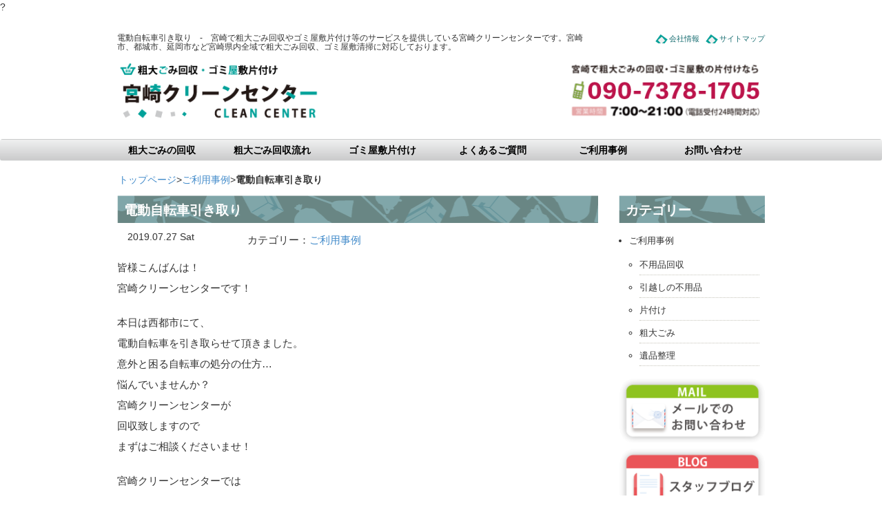

--- FILE ---
content_type: text/html; charset=UTF-8
request_url: https://cleancenter-miyazaki.net/%E9%9B%BB%E5%8B%95%E8%87%AA%E8%BB%A2%E8%BB%8A%E5%BC%95%E3%81%8D%E5%8F%96%E3%82%8A-2/
body_size: 10205
content:
<!DOCTYPE html>
<html lang="en">
<head>
<meta charset="utf-8">
<meta http-equiv="X-UA-Compatible" content="IE=edge">
<meta name="viewport" content="width=device-width, initial-scale=1">
<title>電動自転車引き取り | 粗大ごみ回収・ゴミ屋敷片付けの宮崎クリーンセンター</title>
<!-- <link rel="stylesheet" href="https://cleancenter-miyazaki.net/wp/wp-content/themes/cleancenter/style.css" media="screen"> -->
<!-- Bootstrap -->
<!-- <link href="https://cleancenter-miyazaki.net/wp/wp-content/themes/cleancenter/css/bootstrap.css" rel="stylesheet" media="screen"> -->
<link rel="stylesheet" type="text/css" href="//cleancenter-miyazaki.net/wp/wp-content/cache/wpfc-minified/jyox0sro/5x0ys.css" media="screen"/>
<meta name="keywords" content="粗大ごみ,回収,ゴミ屋敷,片付け,宮崎,宮崎市,都城市,延岡市,不用品回収" />
<meta name="description" content="皆様こんばんは！ 宮崎クリーンセンターです！ 本日は西都市にて、 電動自転車を引き取らせて頂きました。 意外と困る自転車の処分の仕方… 悩んでいませんか？ 宮崎クリーンセンターが 回収致しますので まずはご相談くださいませ！ 宮崎クリーンセ" />
<!-- Manifest added by SuperPWA - Progressive Web Apps Plugin For WordPress -->
<link rel="manifest" href="/superpwa-manifest.json">
<meta name="theme-color" content="#ffffff">
<!-- / SuperPWA.com -->
<meta name='robots' content='max-image-preview:large' />
<style>img:is([sizes="auto" i], [sizes^="auto," i]) { contain-intrinsic-size: 3000px 1500px }</style>
<link rel="alternate" type="application/rss+xml" title="粗大ごみ回収・ゴミ屋敷片付けの宮崎クリーンセンター &raquo; 電動自転車引き取り のコメントのフィード" href="https://cleancenter-miyazaki.net/%e9%9b%bb%e5%8b%95%e8%87%aa%e8%bb%a2%e8%bb%8a%e5%bc%95%e3%81%8d%e5%8f%96%e3%82%8a-2/feed/" />
<!-- <link rel='stylesheet' id='yarppRelatedCss-css' href='https://cleancenter-miyazaki.net/wp/wp-content/plugins/yet-another-related-posts-plugin/style/related.css?ver=5.30.11' type='text/css' media='all' /> -->
<!-- <link rel='stylesheet' id='wp-block-library-css' href='https://cleancenter-miyazaki.net/wp/wp-includes/css/dist/block-library/style.min.css?ver=6.7.4' type='text/css' media='all' /> -->
<link rel="stylesheet" type="text/css" href="//cleancenter-miyazaki.net/wp/wp-content/cache/wpfc-minified/kyndh8he/28b6b.css" media="all"/>
<style id='classic-theme-styles-inline-css' type='text/css'>
/*! This file is auto-generated */
.wp-block-button__link{color:#fff;background-color:#32373c;border-radius:9999px;box-shadow:none;text-decoration:none;padding:calc(.667em + 2px) calc(1.333em + 2px);font-size:1.125em}.wp-block-file__button{background:#32373c;color:#fff;text-decoration:none}
</style>
<style id='global-styles-inline-css' type='text/css'>
:root{--wp--preset--aspect-ratio--square: 1;--wp--preset--aspect-ratio--4-3: 4/3;--wp--preset--aspect-ratio--3-4: 3/4;--wp--preset--aspect-ratio--3-2: 3/2;--wp--preset--aspect-ratio--2-3: 2/3;--wp--preset--aspect-ratio--16-9: 16/9;--wp--preset--aspect-ratio--9-16: 9/16;--wp--preset--color--black: #000000;--wp--preset--color--cyan-bluish-gray: #abb8c3;--wp--preset--color--white: #ffffff;--wp--preset--color--pale-pink: #f78da7;--wp--preset--color--vivid-red: #cf2e2e;--wp--preset--color--luminous-vivid-orange: #ff6900;--wp--preset--color--luminous-vivid-amber: #fcb900;--wp--preset--color--light-green-cyan: #7bdcb5;--wp--preset--color--vivid-green-cyan: #00d084;--wp--preset--color--pale-cyan-blue: #8ed1fc;--wp--preset--color--vivid-cyan-blue: #0693e3;--wp--preset--color--vivid-purple: #9b51e0;--wp--preset--gradient--vivid-cyan-blue-to-vivid-purple: linear-gradient(135deg,rgba(6,147,227,1) 0%,rgb(155,81,224) 100%);--wp--preset--gradient--light-green-cyan-to-vivid-green-cyan: linear-gradient(135deg,rgb(122,220,180) 0%,rgb(0,208,130) 100%);--wp--preset--gradient--luminous-vivid-amber-to-luminous-vivid-orange: linear-gradient(135deg,rgba(252,185,0,1) 0%,rgba(255,105,0,1) 100%);--wp--preset--gradient--luminous-vivid-orange-to-vivid-red: linear-gradient(135deg,rgba(255,105,0,1) 0%,rgb(207,46,46) 100%);--wp--preset--gradient--very-light-gray-to-cyan-bluish-gray: linear-gradient(135deg,rgb(238,238,238) 0%,rgb(169,184,195) 100%);--wp--preset--gradient--cool-to-warm-spectrum: linear-gradient(135deg,rgb(74,234,220) 0%,rgb(151,120,209) 20%,rgb(207,42,186) 40%,rgb(238,44,130) 60%,rgb(251,105,98) 80%,rgb(254,248,76) 100%);--wp--preset--gradient--blush-light-purple: linear-gradient(135deg,rgb(255,206,236) 0%,rgb(152,150,240) 100%);--wp--preset--gradient--blush-bordeaux: linear-gradient(135deg,rgb(254,205,165) 0%,rgb(254,45,45) 50%,rgb(107,0,62) 100%);--wp--preset--gradient--luminous-dusk: linear-gradient(135deg,rgb(255,203,112) 0%,rgb(199,81,192) 50%,rgb(65,88,208) 100%);--wp--preset--gradient--pale-ocean: linear-gradient(135deg,rgb(255,245,203) 0%,rgb(182,227,212) 50%,rgb(51,167,181) 100%);--wp--preset--gradient--electric-grass: linear-gradient(135deg,rgb(202,248,128) 0%,rgb(113,206,126) 100%);--wp--preset--gradient--midnight: linear-gradient(135deg,rgb(2,3,129) 0%,rgb(40,116,252) 100%);--wp--preset--font-size--small: 13px;--wp--preset--font-size--medium: 20px;--wp--preset--font-size--large: 36px;--wp--preset--font-size--x-large: 42px;--wp--preset--spacing--20: 0.44rem;--wp--preset--spacing--30: 0.67rem;--wp--preset--spacing--40: 1rem;--wp--preset--spacing--50: 1.5rem;--wp--preset--spacing--60: 2.25rem;--wp--preset--spacing--70: 3.38rem;--wp--preset--spacing--80: 5.06rem;--wp--preset--shadow--natural: 6px 6px 9px rgba(0, 0, 0, 0.2);--wp--preset--shadow--deep: 12px 12px 50px rgba(0, 0, 0, 0.4);--wp--preset--shadow--sharp: 6px 6px 0px rgba(0, 0, 0, 0.2);--wp--preset--shadow--outlined: 6px 6px 0px -3px rgba(255, 255, 255, 1), 6px 6px rgba(0, 0, 0, 1);--wp--preset--shadow--crisp: 6px 6px 0px rgba(0, 0, 0, 1);}:where(.is-layout-flex){gap: 0.5em;}:where(.is-layout-grid){gap: 0.5em;}body .is-layout-flex{display: flex;}.is-layout-flex{flex-wrap: wrap;align-items: center;}.is-layout-flex > :is(*, div){margin: 0;}body .is-layout-grid{display: grid;}.is-layout-grid > :is(*, div){margin: 0;}:where(.wp-block-columns.is-layout-flex){gap: 2em;}:where(.wp-block-columns.is-layout-grid){gap: 2em;}:where(.wp-block-post-template.is-layout-flex){gap: 1.25em;}:where(.wp-block-post-template.is-layout-grid){gap: 1.25em;}.has-black-color{color: var(--wp--preset--color--black) !important;}.has-cyan-bluish-gray-color{color: var(--wp--preset--color--cyan-bluish-gray) !important;}.has-white-color{color: var(--wp--preset--color--white) !important;}.has-pale-pink-color{color: var(--wp--preset--color--pale-pink) !important;}.has-vivid-red-color{color: var(--wp--preset--color--vivid-red) !important;}.has-luminous-vivid-orange-color{color: var(--wp--preset--color--luminous-vivid-orange) !important;}.has-luminous-vivid-amber-color{color: var(--wp--preset--color--luminous-vivid-amber) !important;}.has-light-green-cyan-color{color: var(--wp--preset--color--light-green-cyan) !important;}.has-vivid-green-cyan-color{color: var(--wp--preset--color--vivid-green-cyan) !important;}.has-pale-cyan-blue-color{color: var(--wp--preset--color--pale-cyan-blue) !important;}.has-vivid-cyan-blue-color{color: var(--wp--preset--color--vivid-cyan-blue) !important;}.has-vivid-purple-color{color: var(--wp--preset--color--vivid-purple) !important;}.has-black-background-color{background-color: var(--wp--preset--color--black) !important;}.has-cyan-bluish-gray-background-color{background-color: var(--wp--preset--color--cyan-bluish-gray) !important;}.has-white-background-color{background-color: var(--wp--preset--color--white) !important;}.has-pale-pink-background-color{background-color: var(--wp--preset--color--pale-pink) !important;}.has-vivid-red-background-color{background-color: var(--wp--preset--color--vivid-red) !important;}.has-luminous-vivid-orange-background-color{background-color: var(--wp--preset--color--luminous-vivid-orange) !important;}.has-luminous-vivid-amber-background-color{background-color: var(--wp--preset--color--luminous-vivid-amber) !important;}.has-light-green-cyan-background-color{background-color: var(--wp--preset--color--light-green-cyan) !important;}.has-vivid-green-cyan-background-color{background-color: var(--wp--preset--color--vivid-green-cyan) !important;}.has-pale-cyan-blue-background-color{background-color: var(--wp--preset--color--pale-cyan-blue) !important;}.has-vivid-cyan-blue-background-color{background-color: var(--wp--preset--color--vivid-cyan-blue) !important;}.has-vivid-purple-background-color{background-color: var(--wp--preset--color--vivid-purple) !important;}.has-black-border-color{border-color: var(--wp--preset--color--black) !important;}.has-cyan-bluish-gray-border-color{border-color: var(--wp--preset--color--cyan-bluish-gray) !important;}.has-white-border-color{border-color: var(--wp--preset--color--white) !important;}.has-pale-pink-border-color{border-color: var(--wp--preset--color--pale-pink) !important;}.has-vivid-red-border-color{border-color: var(--wp--preset--color--vivid-red) !important;}.has-luminous-vivid-orange-border-color{border-color: var(--wp--preset--color--luminous-vivid-orange) !important;}.has-luminous-vivid-amber-border-color{border-color: var(--wp--preset--color--luminous-vivid-amber) !important;}.has-light-green-cyan-border-color{border-color: var(--wp--preset--color--light-green-cyan) !important;}.has-vivid-green-cyan-border-color{border-color: var(--wp--preset--color--vivid-green-cyan) !important;}.has-pale-cyan-blue-border-color{border-color: var(--wp--preset--color--pale-cyan-blue) !important;}.has-vivid-cyan-blue-border-color{border-color: var(--wp--preset--color--vivid-cyan-blue) !important;}.has-vivid-purple-border-color{border-color: var(--wp--preset--color--vivid-purple) !important;}.has-vivid-cyan-blue-to-vivid-purple-gradient-background{background: var(--wp--preset--gradient--vivid-cyan-blue-to-vivid-purple) !important;}.has-light-green-cyan-to-vivid-green-cyan-gradient-background{background: var(--wp--preset--gradient--light-green-cyan-to-vivid-green-cyan) !important;}.has-luminous-vivid-amber-to-luminous-vivid-orange-gradient-background{background: var(--wp--preset--gradient--luminous-vivid-amber-to-luminous-vivid-orange) !important;}.has-luminous-vivid-orange-to-vivid-red-gradient-background{background: var(--wp--preset--gradient--luminous-vivid-orange-to-vivid-red) !important;}.has-very-light-gray-to-cyan-bluish-gray-gradient-background{background: var(--wp--preset--gradient--very-light-gray-to-cyan-bluish-gray) !important;}.has-cool-to-warm-spectrum-gradient-background{background: var(--wp--preset--gradient--cool-to-warm-spectrum) !important;}.has-blush-light-purple-gradient-background{background: var(--wp--preset--gradient--blush-light-purple) !important;}.has-blush-bordeaux-gradient-background{background: var(--wp--preset--gradient--blush-bordeaux) !important;}.has-luminous-dusk-gradient-background{background: var(--wp--preset--gradient--luminous-dusk) !important;}.has-pale-ocean-gradient-background{background: var(--wp--preset--gradient--pale-ocean) !important;}.has-electric-grass-gradient-background{background: var(--wp--preset--gradient--electric-grass) !important;}.has-midnight-gradient-background{background: var(--wp--preset--gradient--midnight) !important;}.has-small-font-size{font-size: var(--wp--preset--font-size--small) !important;}.has-medium-font-size{font-size: var(--wp--preset--font-size--medium) !important;}.has-large-font-size{font-size: var(--wp--preset--font-size--large) !important;}.has-x-large-font-size{font-size: var(--wp--preset--font-size--x-large) !important;}
:where(.wp-block-post-template.is-layout-flex){gap: 1.25em;}:where(.wp-block-post-template.is-layout-grid){gap: 1.25em;}
:where(.wp-block-columns.is-layout-flex){gap: 2em;}:where(.wp-block-columns.is-layout-grid){gap: 2em;}
:root :where(.wp-block-pullquote){font-size: 1.5em;line-height: 1.6;}
</style>
<!-- <link rel='stylesheet' id='contact-form-7-css' href='https://cleancenter-miyazaki.net/wp/wp-content/plugins/contact-form-7/includes/css/styles.css?ver=6.1.4' type='text/css' media='all' /> -->
<link rel="stylesheet" type="text/css" href="//cleancenter-miyazaki.net/wp/wp-content/cache/wpfc-minified/qld0ymu6/5x0ys.css" media="all"/>
<link rel="https://api.w.org/" href="https://cleancenter-miyazaki.net/wp-json/" /><link rel="alternate" title="JSON" type="application/json" href="https://cleancenter-miyazaki.net/wp-json/wp/v2/posts/2123" /><link rel="canonical" href="https://cleancenter-miyazaki.net/%e9%9b%bb%e5%8b%95%e8%87%aa%e8%bb%a2%e8%bb%8a%e5%bc%95%e3%81%8d%e5%8f%96%e3%82%8a-2/" />
<link rel='shortlink' href='https://cleancenter-miyazaki.net/?p=2123' />
<link rel="alternate" title="oEmbed (JSON)" type="application/json+oembed" href="https://cleancenter-miyazaki.net/wp-json/oembed/1.0/embed?url=https%3A%2F%2Fcleancenter-miyazaki.net%2F%25e9%259b%25bb%25e5%258b%2595%25e8%2587%25aa%25e8%25bb%25a2%25e8%25bb%258a%25e5%25bc%2595%25e3%2581%258d%25e5%258f%2596%25e3%2582%258a-2%2F" />
<link rel="alternate" title="oEmbed (XML)" type="text/xml+oembed" href="https://cleancenter-miyazaki.net/wp-json/oembed/1.0/embed?url=https%3A%2F%2Fcleancenter-miyazaki.net%2F%25e9%259b%25bb%25e5%258b%2595%25e8%2587%25aa%25e8%25bb%25a2%25e8%25bb%258a%25e5%25bc%2595%25e3%2581%258d%25e5%258f%2596%25e3%2582%258a-2%2F&#038;format=xml" />
<!-- Markup (JSON-LD) structured in schema.org ver.4.8.1 START -->
<script type="application/ld+json">
{
"@context": "https://schema.org",
"@type": "BreadcrumbList",
"itemListElement": [
{
"@type": "ListItem",
"position": 1,
"item": {
"@id": "https://cleancenter-miyazaki.net",
"name": "粗大ごみ回収・ゴミ屋敷片付けの宮崎クリーンセンター"
}
},
{
"@type": "ListItem",
"position": 2,
"item": {
"@id": "https://cleancenter-miyazaki.net/category/blog/",
"name": "ご利用事例"
}
},
{
"@type": "ListItem",
"position": 3,
"item": {
"@id": "https://cleancenter-miyazaki.net/%E9%9B%BB%E5%8B%95%E8%87%AA%E8%BB%A2%E8%BB%8A%E5%BC%95%E3%81%8D%E5%8F%96%E3%82%8A-2/",
"name": "電動自転車引き取り"
}
}
]
}
</script>
<script type="application/ld+json">
{
"@context": "https://schema.org",
"@type": "Organization",
"name": "MiyazakiCleancenter",
"url": "https://cleancenter-miyazaki.net/",
"logo": "https://cleancenter-miyazaki.net/wp/wp-content/themes/cleancenter/images/logo.png",
"contactPoint": [
{
"@type": "ContactPoint",
"telephone": "0120-947-493",
"contactType": "customer service",
"email": "info@cleancenter-miyazaki.net",
"areaServed": [
"JP"
],
"contactOption": [
"TollFree"
],
"availableLanguage": [
"Japanese"
]
}
]
}
</script>
<script type="application/ld+json">
{
"@context": "https://schema.org",
"@type": "Person",
"name": "宮崎クリーンセンター",
"url": "https://cleancenter-miyazaki.net/",
"homeLocation": {
"@type": "Place",
"address": {
"@type": "PostalAddress",
"addressCountry": "Japan"
}
}
}
</script>
<script type="application/ld+json">
{
"@context": "https://schema.org",
"@type": "Article",
"mainEntityOfPage": {
"@type": "WebPage",
"@id": "https://cleancenter-miyazaki.net/%e9%9b%bb%e5%8b%95%e8%87%aa%e8%bb%a2%e8%bb%8a%e5%bc%95%e3%81%8d%e5%8f%96%e3%82%8a-2/"
},
"headline": "電動自転車引き取り",
"datePublished": "2019-07-27T18:44:40+0900",
"dateModified": "2019-07-27T18:44:41+0900",
"author": {
"@type": "Person",
"name": "宮崎クリーンセンター"
},
"description": "皆様こんばんは！宮崎クリーンセンターです！本日は西都市にて、電動自転車を引き取らせて頂きました。意外と困る自転車の処分の仕方…悩んでいませんか？宮崎クリーンセンターが回収致しますのでまずはご相談くださいませ！宮崎クリーン",
"image": {
"@type": "ImageObject",
"url": "https://cleancenter-miyazaki.net/wp/wp-content/themes/cleancenter/images/bill.jpg",
"width": 970,
"height": 350
},
"publisher": {
"@type": "Organization",
"name": "MiyazakiCleancenter",
"logo": {
"@type": "ImageObject",
"url": "https://cleancenter-miyazaki.net/wp/wp-content/themes/cleancenter/images/logo.png",
"width": 320,
"height": 100
}
}
}
</script>
<script type="application/ld+json">
{
"@context": "https://schema.org",
"@type": "BlogPosting",
"mainEntityOfPage": {
"@type": "WebPage",
"@id": "https://cleancenter-miyazaki.net/%e9%9b%bb%e5%8b%95%e8%87%aa%e8%bb%a2%e8%bb%8a%e5%bc%95%e3%81%8d%e5%8f%96%e3%82%8a-2/"
},
"headline": "電動自転車引き取り",
"datePublished": "2019-07-27T18:44:40+0900",
"dateModified": "2019-07-27T18:44:41+0900",
"author": {
"@type": "Person",
"name": "宮崎クリーンセンター"
},
"description": "皆様こんばんは！宮崎クリーンセンターです！本日は西都市にて、電動自転車を引き取らせて頂きました。意外と困る自転車の処分の仕方…悩んでいませんか？宮崎クリーンセンターが回収致しますのでまずはご相談くださいませ！宮崎クリーン"
}
</script>
<!-- Markup (JSON-LD) structured in schema.org END -->
<script type="text/javascript">
var _gaq = _gaq || [];
_gaq.push(['_setAccount', 'UA-33106809-41']);
_gaq.push(['_trackPageview']);
(function() {
var ga = document.createElement('script'); ga.type = 'text/javascript'; ga.async = true;
ga.src = ('https:' == document.location.protocol ? 'https://ssl' : 'http://www') + '.google-analytics.com/ga.js';
var s = document.getElementsByTagName('script')[0]; s.parentNode.insertBefore(ga, s);
})();
</script>
<!-- HTML5 Shim and Respond.js IE8 support of HTML5 elements and media queries -->
<!-- WARNING: Respond.js doesn't work if you view the page via file:// -->
<!--[if lt IE 9]>
<script src="https://oss.maxcdn.com/html5shiv/3.7.2/html5shiv.min.js"></script>
<script src="https://oss.maxcdn.com/respond/1.4.2/respond.min.js"></script>
<![endif]-->
?<meta name="keywords" content="粗大ごみ,回収,ゴミ屋敷,片付け,宮崎,宮崎市,都城市,延岡市,不用品回収" />
<meta name="description" content="皆様こんばんは！ 宮崎クリーンセンターです！ 本日は西都市にて、 電動自転車を引き取らせて頂きました。 意外と困る自転車の処分の仕方… 悩んでいませんか？ 宮崎クリーンセンターが 回収致しますので まずはご相談くださいませ！ 宮崎クリーンセ" />
<!-- Manifest added by SuperPWA - Progressive Web Apps Plugin For WordPress -->
<link rel="manifest" href="/superpwa-manifest.json">
<meta name="theme-color" content="#ffffff">
<!-- / SuperPWA.com -->
<meta name='robots' content='max-image-preview:large' />
<style>img:is([sizes="auto" i], [sizes^="auto," i]) { contain-intrinsic-size: 3000px 1500px }</style>
<link rel="alternate" type="application/rss+xml" title="粗大ごみ回収・ゴミ屋敷片付けの宮崎クリーンセンター &raquo; 電動自転車引き取り のコメントのフィード" href="https://cleancenter-miyazaki.net/%e9%9b%bb%e5%8b%95%e8%87%aa%e8%bb%a2%e8%bb%8a%e5%bc%95%e3%81%8d%e5%8f%96%e3%82%8a-2/feed/" />
<link rel="https://api.w.org/" href="https://cleancenter-miyazaki.net/wp-json/" /><link rel="alternate" title="JSON" type="application/json" href="https://cleancenter-miyazaki.net/wp-json/wp/v2/posts/2123" /><link rel="canonical" href="https://cleancenter-miyazaki.net/%e9%9b%bb%e5%8b%95%e8%87%aa%e8%bb%a2%e8%bb%8a%e5%bc%95%e3%81%8d%e5%8f%96%e3%82%8a-2/" />
<link rel='shortlink' href='https://cleancenter-miyazaki.net/?p=2123' />
<link rel="alternate" title="oEmbed (JSON)" type="application/json+oembed" href="https://cleancenter-miyazaki.net/wp-json/oembed/1.0/embed?url=https%3A%2F%2Fcleancenter-miyazaki.net%2F%25e9%259b%25bb%25e5%258b%2595%25e8%2587%25aa%25e8%25bb%25a2%25e8%25bb%258a%25e5%25bc%2595%25e3%2581%258d%25e5%258f%2596%25e3%2582%258a-2%2F" />
<link rel="alternate" title="oEmbed (XML)" type="text/xml+oembed" href="https://cleancenter-miyazaki.net/wp-json/oembed/1.0/embed?url=https%3A%2F%2Fcleancenter-miyazaki.net%2F%25e9%259b%25bb%25e5%258b%2595%25e8%2587%25aa%25e8%25bb%25a2%25e8%25bb%258a%25e5%25bc%2595%25e3%2581%258d%25e5%258f%2596%25e3%2582%258a-2%2F&#038;format=xml" />
<!-- Markup (JSON-LD) structured in schema.org ver.4.8.1 START -->
<script type="application/ld+json">
{
"@context": "https://schema.org",
"@type": "BreadcrumbList",
"itemListElement": [
{
"@type": "ListItem",
"position": 1,
"item": {
"@id": "https://cleancenter-miyazaki.net",
"name": "粗大ごみ回収・ゴミ屋敷片付けの宮崎クリーンセンター"
}
},
{
"@type": "ListItem",
"position": 2,
"item": {
"@id": "https://cleancenter-miyazaki.net/category/blog/",
"name": "ご利用事例"
}
},
{
"@type": "ListItem",
"position": 3,
"item": {
"@id": "https://cleancenter-miyazaki.net/%E9%9B%BB%E5%8B%95%E8%87%AA%E8%BB%A2%E8%BB%8A%E5%BC%95%E3%81%8D%E5%8F%96%E3%82%8A-2/",
"name": "電動自転車引き取り"
}
}
]
}
</script>
<script type="application/ld+json">
{
"@context": "https://schema.org",
"@type": "Organization",
"name": "MiyazakiCleancenter",
"url": "https://cleancenter-miyazaki.net/",
"logo": "https://cleancenter-miyazaki.net/wp/wp-content/themes/cleancenter/images/logo.png",
"contactPoint": [
{
"@type": "ContactPoint",
"telephone": "0120-947-493",
"contactType": "customer service",
"email": "info@cleancenter-miyazaki.net",
"areaServed": [
"JP"
],
"contactOption": [
"TollFree"
],
"availableLanguage": [
"Japanese"
]
}
]
}
</script>
<script type="application/ld+json">
{
"@context": "https://schema.org",
"@type": "Person",
"name": "宮崎クリーンセンター",
"url": "https://cleancenter-miyazaki.net/",
"homeLocation": {
"@type": "Place",
"address": {
"@type": "PostalAddress",
"addressCountry": "Japan"
}
}
}
</script>
<script type="application/ld+json">
{
"@context": "https://schema.org",
"@type": "Article",
"mainEntityOfPage": {
"@type": "WebPage",
"@id": "https://cleancenter-miyazaki.net/%e9%9b%bb%e5%8b%95%e8%87%aa%e8%bb%a2%e8%bb%8a%e5%bc%95%e3%81%8d%e5%8f%96%e3%82%8a-2/"
},
"headline": "電動自転車引き取り",
"datePublished": "2019-07-27T18:44:40+0900",
"dateModified": "2019-07-27T18:44:41+0900",
"author": {
"@type": "Person",
"name": "宮崎クリーンセンター"
},
"description": "皆様こんばんは！宮崎クリーンセンターです！本日は西都市にて、電動自転車を引き取らせて頂きました。意外と困る自転車の処分の仕方…悩んでいませんか？宮崎クリーンセンターが回収致しますのでまずはご相談くださいませ！宮崎クリーン",
"image": {
"@type": "ImageObject",
"url": "https://cleancenter-miyazaki.net/wp/wp-content/themes/cleancenter/images/bill.jpg",
"width": 970,
"height": 350
},
"publisher": {
"@type": "Organization",
"name": "MiyazakiCleancenter",
"logo": {
"@type": "ImageObject",
"url": "https://cleancenter-miyazaki.net/wp/wp-content/themes/cleancenter/images/logo.png",
"width": 320,
"height": 100
}
}
}
</script>
<script type="application/ld+json">
{
"@context": "https://schema.org",
"@type": "BlogPosting",
"mainEntityOfPage": {
"@type": "WebPage",
"@id": "https://cleancenter-miyazaki.net/%e9%9b%bb%e5%8b%95%e8%87%aa%e8%bb%a2%e8%bb%8a%e5%bc%95%e3%81%8d%e5%8f%96%e3%82%8a-2/"
},
"headline": "電動自転車引き取り",
"datePublished": "2019-07-27T18:44:40+0900",
"dateModified": "2019-07-27T18:44:41+0900",
"author": {
"@type": "Person",
"name": "宮崎クリーンセンター"
},
"description": "皆様こんばんは！宮崎クリーンセンターです！本日は西都市にて、電動自転車を引き取らせて頂きました。意外と困る自転車の処分の仕方…悩んでいませんか？宮崎クリーンセンターが回収致しますのでまずはご相談くださいませ！宮崎クリーン"
}
</script>
<!-- Markup (JSON-LD) structured in schema.org END -->
<!-- Google Tag Manager -->
<script>(function(w,d,s,l,i){w[l]=w[l]||[];w[l].push({'gtm.start':
new Date().getTime(),event:'gtm.js'});var f=d.getElementsByTagName(s)[0],
j=d.createElement(s),dl=l!='dataLayer'?'&l='+l:'';j.async=true;j.src=
'https://www.googletagmanager.com/gtm.js?id='+i+dl;f.parentNode.insertBefore(j,f);
})(window,document,'script','dataLayer','GTM-T438LJP');</script>
<!-- End Google Tag Manager -->
</head>
<body>
<!-- Google Tag Manager (noscript) -->
<noscript><iframe src="https://www.googletagmanager.com/ns.html?id=GTM-T438LJP"
height="0" width="0" style="display:none;visibility:hidden"></iframe></noscript>
<!-- End Google Tag Manager (noscript) -->
<div id="fb-root"></div>
<script>(function(d, s, id) {
var js, fjs = d.getElementsByTagName(s)[0];
if (d.getElementById(id)) return;
js = d.createElement(s); js.id = id;
js.src = "//connect.facebook.net/ja_JP/all.js#xfbml=1";
fjs.parentNode.insertBefore(js, fjs);
}(document, 'script', 'facebook-jssdk'));</script>  
<header>
<div class="container plus">
<div class="row">
<div class="col-md-9 col-sm-9 col-xs-12 head">
<h1 class="hide-for-small">電動自転車引き取り　-　宮崎で粗大ごみ回収やゴミ屋敷片付け等のサービスを提供している宮崎クリーンセンターです。宮崎市、都城市、延岡市など宮崎県内全域で粗大ごみ回収、ゴミ屋敷清掃に対応しております。</h1>
</div>
<div class="col-md-3 col-sm-3 col-xs-12 head">
<ul class="pull-right">
<li><a href="https://cleancenter-miyazaki.net/aboutus/company/">会社情報</a></li>
<li><a href="https://cleancenter-miyazaki.net/aboutus/sitemap/">サイトマップ</a></li>
</ul>
</div>
</div>
</div>
<div class="container">
<div class="row">
<div class="col-md-4 col-sm-4 col-xs-12">
<a href="https://cleancenter-miyazaki.net/"><img class="res center hover_img" src="https://cleancenter-miyazaki.net/wp/wp-content/themes/cleancenter/images/logo.png" alt="粗大ごみ・ゴミ屋敷片付けの宮崎クリーンセンター" width="320" height="100"></a>
</div>
<div class="col-md-4 col-sm-4 col-xs-12">
</div>
<div class="col-md-4 col-sm-4 col-xs-12">
<a href="tel:09073781705"><img class="res center hover_img" src="https://cleancenter-miyazaki.net/wp/wp-content/themes/cleancenter/images/tel.png" alt="粗大ごみ・ゴミ屋敷片付けの宮崎クリーンセンターまでお気軽にご相談ください" width="320" height="100"></a>
</div>
</div><!-- /.row -->
</div><!-- /.container -->
<nav class="navbar navbar-default small-nav" role="navigation">
<div class="container">
<div class="row">
<div class="container-fluid">
<!-- Brand and toggle get grouped for better mobile display -->
<div class="navbar-header">
<button type="button" class="navbar-toggle" data-toggle="collapse" data-target="#bs-example-navbar-collapse-1">
<span class="sr-only">Toggle navigation</span>
<span class="icon-bar"></span>
<span class="icon-bar"></span>
<span class="icon-bar"></span>
</button>
</div>
<!-- Collect the nav links, forms, and other content for toggling -->
<div class="collapse navbar-collapse" id="bs-example-navbar-collapse-1">
<ul class="nav navbar-nav">
<li><a href="https://cleancenter-miyazaki.net/sodaigomi/">粗大ごみの回収</a></li>
<li><a href="https://cleancenter-miyazaki.net/sodaigomi/sodaigomiflow/">粗大ごみ回収流れ</a></li>
<li><a href="https://cleancenter-miyazaki.net/aboutgomiyashiki/">ゴミ屋敷片付け</a></li>
<li><a href="https://cleancenter-miyazaki.net/aboutus/qa/">よくあるご質問</a></li>
<li><a href="https://cleancenter-miyazaki.net/category/blog/">ご利用事例</a></li>
<li><a href="https://cleancenter-miyazaki.net/aboutus/contact/">お問い合わせ</a></li>
</ul>
</div><!-- /.navbar-collapse -->
</div><!-- /.container-fluid -->
</div><!-- /.row -->
</div><!-- /.container -->
</nav>
</header>
<div class="container">
<ul class="Breadcrumb"><a href="https://cleancenter-miyazaki.net/">トップページ</a>&gt;<a href="https://cleancenter-miyazaki.net/category/blog/">ご利用事例</a>&gt;<strong class="current">電動自転車引き取り</strong></ul>
<div class="row">
<div class="col-md-9 res">
<div id="post-2123" class="post-2123 post type-post status-publish format-standard hentry category-blog">
<h2 class="navy">電動自転車引き取り</h2>
<div class="col-md-3"><time>2019.07.27 Sat</time></div>
<div class="col-md-9"><p>カテゴリー：<a href="https://cleancenter-miyazaki.net/category/blog/" rel="category tag">ご利用事例</a></p></div>
<br>
<div class="singletext">
<p>皆様こんばんは！<br />
宮崎クリーンセンターです！</p>
<p>本日は西都市にて、<br />
電動自転車を引き取らせて頂きました。<br />
意外と困る自転車の処分の仕方…<br />
悩んでいませんか？<br />
宮崎クリーンセンターが<br />
回収致しますので<br />
まずはご相談くださいませ！</p>
<p>宮崎クリーンセンターでは<br />
不用品処分、汚部屋清掃、<br />
ハウスクリーニング、<br />
遺品整理などにお悩みの<br />
皆様からのお電話をお待ちしています！<br />
LINEでのご相談も承っておりますので<br />
お気軽にどうぞ！</p>
<div class='yarpp yarpp-related yarpp-related-website yarpp-template-list'>
<!-- YARPP List -->
<h2 class="navy">関連記事</h2><ul class="feed">
<li><a href="https://cleancenter-miyazaki.net/%e5%ae%b6%e9%9b%bb%e8%a3%bd%e5%93%81%e5%bc%95%e3%81%8d%e5%8f%96%e3%82%8a-3/" rel="bookmark" title="家電製品引き取り">家電製品引き取り</a></li>
<li><a href="https://cleancenter-miyazaki.net/%e9%9b%bb%e5%8b%95%e8%87%aa%e8%bb%a2%e8%bb%8a%e5%bc%95%e3%81%8d%e5%8f%96%e3%82%8a/" rel="bookmark" title="電動自転車引き取り">電動自転車引き取り</a></li>
<li><a href="https://cleancenter-miyazaki.net/%e9%9b%bb%e5%8b%95%e8%87%aa%e8%bb%a2%e8%bb%8a%e5%bc%95%e3%81%8d%e5%8f%96%e3%82%8a-3/" rel="bookmark" title="電動自転車引き取り">電動自転車引き取り</a></li>
<li><a href="https://cleancenter-miyazaki.net/%e9%9b%bb%e5%8b%95%e8%87%aa%e8%bb%a2%e8%bb%8a%e5%bc%95%e3%81%8d%e5%8f%96%e3%82%8a-4/" rel="bookmark" title="電動自転車引き取り">電動自転車引き取り</a></li>
</ul>
</div>
</div>
</div>
<img class="res center plus" src="https://cleancenter-miyazaki.net/wp/wp-content/themes/cleancenter/images/spacer.png" alt="背景" width="720" height="40">
<div class="row plus">
<div class="col-md-6 plus">
<a href="https://cleancenter-miyazaki.net/"><img class="res center hover_img" src="https://cleancenter-miyazaki.net/wp/wp-content/themes/cleancenter/images/logo.png" alt="ゴミ屋敷・粗大ごみ回収の宮崎クリーンセンター" width="320" height="100"></a>
</div>
<div class="col-md-6 plus">
<a href="tel:09073781705"><img class="res center hover_img" src="https://cleancenter-miyazaki.net/wp/wp-content/themes/cleancenter/images/tel.png" alt="粗大ごみ回収の宮崎クリーンセンターまでお気軽にご相談ください" width="320" height="100"></a>
</div>
</div>
<!-- post navigation -->
<div class="navigation">
<div class="page_bottom_left"><a href="https://cleancenter-miyazaki.net/%e5%bc%95%e3%81%a3%e8%b6%8a%e3%81%97%e3%82%b4%e3%83%9f%e3%81%ae%e5%9b%9e%e5%8f%8e-2/" rel="prev">? 引っ越しゴミの回収</a></div>
<div class="page_bottom_right"><a href="https://cleancenter-miyazaki.net/%e3%82%bd%e3%83%95%e3%82%a1%e3%83%bc%e5%bc%95%e3%81%8d%e5%8f%96%e3%82%8a-3/" rel="next">ソファー引き取り ?</a></div>
</div>
<!-- /post navigation -->
</div><!-- /.9 -->
<aside>
<div class="col-md-3">
<h3 class="navy">カテゴリー</h3>
<ul class="bloglist">	<li class="cat-item cat-item-1"><a href="https://cleancenter-miyazaki.net/category/blog/">ご利用事例</a>
<ul class='children'>
<li class="cat-item cat-item-3"><a href="https://cleancenter-miyazaki.net/category/blog/fuyo/">不用品回収</a>
</li>
<li class="cat-item cat-item-7"><a href="https://cleancenter-miyazaki.net/category/blog/hikkoshi/">引越しの不用品</a>
</li>
<li class="cat-item cat-item-2"><a href="https://cleancenter-miyazaki.net/category/blog/katazuke/">片付け</a>
</li>
<li class="cat-item cat-item-6"><a href="https://cleancenter-miyazaki.net/category/blog/sodai/">粗大ごみ</a>
</li>
<li class="cat-item cat-item-4"><a href="https://cleancenter-miyazaki.net/category/blog/ihin/">遺品整理</a>
</li>
</ul>
</li>
</ul>
<a href="https://cleancenter-miyazaki.net/aboutus/contact/"><img class="res center hover_img" src="https://cleancenter-miyazaki.net/wp/wp-content/themes/cleancenter/images/side_mail.png" alt="メールでのお問い合わせ" width="225" height="100"></a>
<a href="https://cleancenter-miyazaki.net/category/blog/"><img class="res center hover_img" src="https://cleancenter-miyazaki.net/wp/wp-content/themes/cleancenter/images/side_blog.png" alt="スタッフブログ" width="225" height="88"></a>
<p><span class="satei">※「ご覧いただいているサイト名」「お住まいの地域」「不用品の画像」</span>を送信していただけるとスムーズな査定ができます。↓↓</p>
<a href="https://cleancenter-miyazaki.net/line/"><img class="res center hover_img plus" src="https://cleancenter-miyazaki.net/wp/wp-content/themes/cleancenter/images/line_side.gif?" alt="スマホで楽々無料LINE査定！" width="320" height="585"></a>
<a href="https://cleancenter-miyazaki.net/aboutus/qa/"><img class="res center hover_img" src="https://cleancenter-miyazaki.net/wp/wp-content/themes/cleancenter/images/side_qa.png" alt="よくあるご質問" width="323" height="88"></a>
<h3><img class="res center" src="https://cleancenter-miyazaki.net/wp/wp-content/themes/cleancenter/images/side04.png" alt="粗大ごみ回収" width="225" height="26"></h3>
<ul>
<li><a href="https://cleancenter-miyazaki.net/sodaigomi/">粗大ごみの回収について</a></li>
<li><a href="https://cleancenter-miyazaki.net/sodaigomi/sodaigomiflow/">粗大ごみ回収の流れ</a></li>
<li><a href="https://cleancenter-miyazaki.net/sodaigomi/hikkoshi/">引越し前後の不用品回収</a></li>
<li><a href="https://cleancenter-miyazaki.net/sodaigomi/aboutsodaigomi/">粗大ごみの定義</a></li>
<li><a href="https://cleancenter-miyazaki.net/sodaigomi/sodaigomicategory/">粗大ごみ回収品目一覧</a></li>
</ul>
<h3><img class="res center" src="https://cleancenter-miyazaki.net/wp/wp-content/themes/cleancenter/images/side05.png" alt="ゴミ屋敷片付け" width="225" height="26"></h3>
<ul>
<li><a href="https://cleancenter-miyazaki.net/aboutgomiyashiki/">ゴミ屋敷片付けについて</a></li>
<li><a href="https://cleancenter-miyazaki.net/aboutgomiyashiki/cleansample/">ゴミ屋敷片付け事例</a></li>
<li><a href="https://cleancenter-miyazaki.net/aboutgomiyashiki/firecaution/">ゴミ屋敷火災の危険性</a></li>
<li><a href="https://cleancenter-miyazaki.net/aboutgomiyashiki/obeya/">汚部屋の片付け</a></li>
</ul>
<a href="https://cleancenter-miyazaki.net/packplan/"><img class="res center hover_img" src="https://cleancenter-miyazaki.net/wp/wp-content/themes/cleancenter/images/side_truck.png" alt="一括処分パックプラン" width="225" height="260"></a>
<a href="https://cleancenter-miyazaki.net/mementocleaner/"><img class="res center hover_img" src="https://cleancenter-miyazaki.net/wp/wp-content/themes/cleancenter/images/side_ihin.png" alt="遺品整理" width="225" height="260"></a>
<h3><img class="res center" src="https://cleancenter-miyazaki.net/wp/wp-content/themes/cleancenter/images/side06.png" alt="ガイド" width="225" height="26"></h3>
<ul>
<li><a href="https://cleancenter-miyazaki.net/aboutus/">宮崎クリーンセンターとは</a></li>
<li><a href="https://cleancenter-miyazaki.net/aboutus/company/">会社概要</a></li>
<li><a href="https://cleancenter-miyazaki.net/aboutus/wanted/">採用情報</a></li>
<li><a href="https://cleancenter-miyazaki.net/aboutus/customersvoice/">お客様の声</a></li>
<li><a href="https://cleancenter-miyazaki.net/aboutus/qa/">よくあるご質問</a></li>
<li><a href="https://cleancenter-miyazaki.net/aboutus/privacypolicy/">個人情報保護方針</a></li>
</ul>
<!-- twitter START-->
<a href="https://twitter.com/share" class="twitter-share-button" data-lang="ja">ツイート</a>
<script>!function(d,s,id){var js,fjs=d.getElementsByTagName(s)[0];if(!d.getElementById(id)){js=d.createElement(s);js.id=id;js.src="//platform.twitter.com/widgets.js";fjs.parentNode.insertBefore(js,fjs);}}(document,"script","twitter-wjs");</script>
<!-- twitter END -->
<br />
<!-- google START-->
<!-- Place this tag where you want the +1 button to render. -->
<div class="g-plusone" data-size="medium"></div>
<!-- Place this tag after the last +1 button tag. -->
<script type="text/javascript">
window.___gcfg = {lang: 'ja'};
(function() {
var po = document.createElement('script'); po.type = 'text/javascript'; po.async = true;
po.src = 'https://apis.google.com/js/plusone.js';
var s = document.getElementsByTagName('script')[0]; s.parentNode.insertBefore(po, s);
})();
</script>
<!-- google END -->
<br />
<div class="fb-like" data-href="https://cleancenter-miyazaki.net/" data-send="true" data-layout="button_count" data-width="250" data-show-faces="true"></div>
<a href="http://line.me/R/msg/text/?LINE%E3%81%A7%E9%80%81%E3%82%8B%0D%0Ahttp%3A%2F%2Fline.me%2F"><img src="https://cleancenter-miyazaki.net/wp/wp-content/themes/cleancenter/images/linebutton_82x20.png" width="82" height="20" alt="LINEで送る" /></a>
</div><!-- /.3 -->
</aside>
</div><!-- /.row -->
</div><!-- /.container -->
<!-- footer -->
<footer>
<div class="container">
<div class="row">
<div class="col-md-4">
<ul>
<li><a href="https://cleancenter-miyazaki.net/sodaigomi/">粗大ごみの回収</a></li>
<li><a href="https://cleancenter-miyazaki.net/sodaigomi/sodaigomiflow/">粗大ごみ回収流れ</a></li>
</ul>
</div>
<div class="col-md-4">
<ul>
<li><a href="https://cleancenter-miyazaki.net/aboutgomiyashiki/">ゴミ屋敷片付けについて</a></li>
<li><a href="https://cleancenter-miyazaki.net/aboutgomiyashiki/cleansample/">ゴミ屋敷片付け事例</a></li>
<li><a href="https://cleancenter-miyazaki.net/aboutgomiyashiki/obeya/">汚部屋片付け</a></li>
</ul>
</div>
<div class="col-md-4">
<ul>
<li><a href="https://cleancenter-miyazaki.net/aboutus/company/">会社概要</a></li>
<li><a href="https://cleancenter-miyazaki.net/aboutus/wanted/">採用情報</a></li>
</ul>
</div>
<div class="col-md-12"><p class="copyright">©<a href="https://cleancenter-miyazaki.net/">粗大ごみ回収・ゴミ屋敷片付けの宮崎クリーンセンター</a> All Rights Reserved.</p></div>
</div>
</div>
</footer>
<!-- /footer -->
<script type="text/javascript" src="https://cleancenter-miyazaki.net/wp/wp-includes/js/comment-reply.min.js?ver=6.7.4" id="comment-reply-js" async="async" data-wp-strategy="async"></script>
<script type="text/javascript" src="https://cleancenter-miyazaki.net/wp/wp-includes/js/dist/hooks.min.js?ver=4d63a3d491d11ffd8ac6" id="wp-hooks-js"></script>
<script type="text/javascript" src="https://cleancenter-miyazaki.net/wp/wp-includes/js/dist/i18n.min.js?ver=5e580eb46a90c2b997e6" id="wp-i18n-js"></script>
<script type="text/javascript" id="wp-i18n-js-after">
/* <![CDATA[ */
wp.i18n.setLocaleData( { 'text direction\u0004ltr': [ 'ltr' ] } );
/* ]]> */
</script>
<script type="text/javascript" src="https://cleancenter-miyazaki.net/wp/wp-content/plugins/contact-form-7/includes/swv/js/index.js?ver=6.1.4" id="swv-js"></script>
<script type="text/javascript" id="contact-form-7-js-translations">
/* <![CDATA[ */
( function( domain, translations ) {
var localeData = translations.locale_data[ domain ] || translations.locale_data.messages;
localeData[""].domain = domain;
wp.i18n.setLocaleData( localeData, domain );
} )( "contact-form-7", {"translation-revision-date":"2025-11-30 08:12:23+0000","generator":"GlotPress\/4.0.3","domain":"messages","locale_data":{"messages":{"":{"domain":"messages","plural-forms":"nplurals=1; plural=0;","lang":"ja_JP"},"This contact form is placed in the wrong place.":["\u3053\u306e\u30b3\u30f3\u30bf\u30af\u30c8\u30d5\u30a9\u30fc\u30e0\u306f\u9593\u9055\u3063\u305f\u4f4d\u7f6e\u306b\u7f6e\u304b\u308c\u3066\u3044\u307e\u3059\u3002"],"Error:":["\u30a8\u30e9\u30fc:"]}},"comment":{"reference":"includes\/js\/index.js"}} );
/* ]]> */
</script>
<script type="text/javascript" id="contact-form-7-js-before">
/* <![CDATA[ */
var wpcf7 = {
"api": {
"root": "https:\/\/cleancenter-miyazaki.net\/wp-json\/",
"namespace": "contact-form-7\/v1"
}
};
var wpcf7 = {
"api": {
"root": "https:\/\/cleancenter-miyazaki.net\/wp-json\/",
"namespace": "contact-form-7\/v1"
}
};
/* ]]> */
</script>
<script type="text/javascript" src="https://cleancenter-miyazaki.net/wp/wp-content/plugins/contact-form-7/includes/js/index.js?ver=6.1.4" id="contact-form-7-js"></script>
<script type="text/javascript" id="superpwa-register-sw-js-extra">
/* <![CDATA[ */
var superpwa_sw = {"url":"\/superpwa-sw.js?1768716520","disable_addtohome":"0","enableOnDesktop":"","offline_form_addon_active":"","ajax_url":"https:\/\/cleancenter-miyazaki.net\/wp\/wp-admin\/admin-ajax.php","offline_message":"0","offline_message_txt":"You are currently offline.","online_message_txt":"You're back online . <a href=\"javascript:location.reload()\">refresh<\/a>","manifest_name":"superpwa-manifest.json"};
var superpwa_sw = {"url":"\/superpwa-sw.js?1768716520","disable_addtohome":"0","enableOnDesktop":"","offline_form_addon_active":"","ajax_url":"https:\/\/cleancenter-miyazaki.net\/wp\/wp-admin\/admin-ajax.php","offline_message":"0","offline_message_txt":"You are currently offline.","online_message_txt":"You're back online . <a href=\"javascript:location.reload()\">refresh<\/a>","manifest_name":"superpwa-manifest.json"};
/* ]]> */
</script>
<script type="text/javascript" src="https://cleancenter-miyazaki.net/wp/wp-content/plugins/super-progressive-web-apps/public/js/register-sw.js?ver=2.2.41" id="superpwa-register-sw-js"></script>
<!-- jQuery (necessary for Bootstrap's JavaScript plugins) -->
<script src="https://ajax.googleapis.com/ajax/libs/jquery/1.11.1/jquery.min.js"></script>
<!-- Include all compiled plugins (below), or include individual files as needed -->
<script src="https://cleancenter-miyazaki.net/wp/wp-content/themes/cleancenter/js/bootstrap.min.js"></script>
<script type="text/javascript">
$(document).ready(function(){
$(".hover_img").hover(function(){
//↑.hover_imgはアニメーションを付けたい要素を指定します。
$(this).stop().fadeTo(300,0.7);
//↑ここでの設定はカーソルを乗せたときの動き
　　　//最初の指定でスピード指定、二番目の指定で透明度の指定
},
function(){
$(this).stop().fadeTo(300,1.0);
//↑ここでの設定はカーソルが離れたときの動き
　　　//最初の指定でスピード指定、二番目の指定で透明度の指定
});
});
</script>
</body>
</html><!-- WP Fastest Cache file was created in 0.358 seconds, on 2026年1月18日 @ 3:08 PM -->

--- FILE ---
content_type: text/html; charset=utf-8
request_url: https://accounts.google.com/o/oauth2/postmessageRelay?parent=https%3A%2F%2Fcleancenter-miyazaki.net&jsh=m%3B%2F_%2Fscs%2Fabc-static%2F_%2Fjs%2Fk%3Dgapi.lb.en.OE6tiwO4KJo.O%2Fd%3D1%2Frs%3DAHpOoo_Itz6IAL6GO-n8kgAepm47TBsg1Q%2Fm%3D__features__
body_size: 161
content:
<!DOCTYPE html><html><head><title></title><meta http-equiv="content-type" content="text/html; charset=utf-8"><meta http-equiv="X-UA-Compatible" content="IE=edge"><meta name="viewport" content="width=device-width, initial-scale=1, minimum-scale=1, maximum-scale=1, user-scalable=0"><script src='https://ssl.gstatic.com/accounts/o/2580342461-postmessagerelay.js' nonce="uNksGV4Rywo0LMcADeSweg"></script></head><body><script type="text/javascript" src="https://apis.google.com/js/rpc:shindig_random.js?onload=init" nonce="uNksGV4Rywo0LMcADeSweg"></script></body></html>